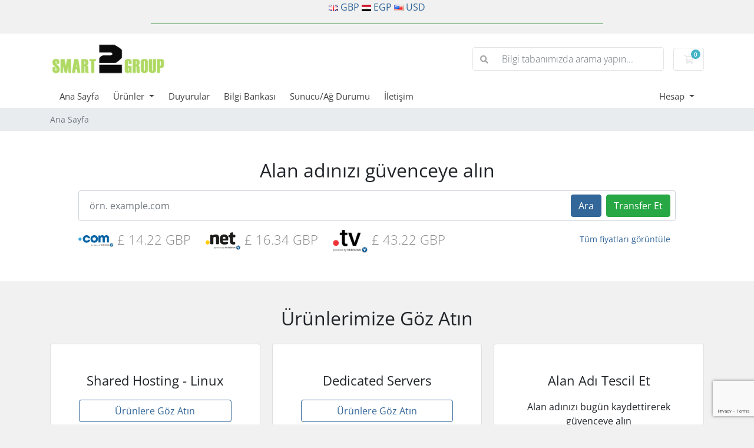

--- FILE ---
content_type: text/html; charset=utf-8
request_url: https://www.google.com/recaptcha/api2/anchor?ar=1&k=6LejlJwUAAAAAAdjE4_jy0xVszhm9vtrORmzGrzm&co=aHR0cHM6Ly9zbWFydDJncm91cC5jb206NDQz&hl=en&v=PoyoqOPhxBO7pBk68S4YbpHZ&size=invisible&anchor-ms=20000&execute-ms=30000&cb=ojhxjwoea554
body_size: 48742
content:
<!DOCTYPE HTML><html dir="ltr" lang="en"><head><meta http-equiv="Content-Type" content="text/html; charset=UTF-8">
<meta http-equiv="X-UA-Compatible" content="IE=edge">
<title>reCAPTCHA</title>
<style type="text/css">
/* cyrillic-ext */
@font-face {
  font-family: 'Roboto';
  font-style: normal;
  font-weight: 400;
  font-stretch: 100%;
  src: url(//fonts.gstatic.com/s/roboto/v48/KFO7CnqEu92Fr1ME7kSn66aGLdTylUAMa3GUBHMdazTgWw.woff2) format('woff2');
  unicode-range: U+0460-052F, U+1C80-1C8A, U+20B4, U+2DE0-2DFF, U+A640-A69F, U+FE2E-FE2F;
}
/* cyrillic */
@font-face {
  font-family: 'Roboto';
  font-style: normal;
  font-weight: 400;
  font-stretch: 100%;
  src: url(//fonts.gstatic.com/s/roboto/v48/KFO7CnqEu92Fr1ME7kSn66aGLdTylUAMa3iUBHMdazTgWw.woff2) format('woff2');
  unicode-range: U+0301, U+0400-045F, U+0490-0491, U+04B0-04B1, U+2116;
}
/* greek-ext */
@font-face {
  font-family: 'Roboto';
  font-style: normal;
  font-weight: 400;
  font-stretch: 100%;
  src: url(//fonts.gstatic.com/s/roboto/v48/KFO7CnqEu92Fr1ME7kSn66aGLdTylUAMa3CUBHMdazTgWw.woff2) format('woff2');
  unicode-range: U+1F00-1FFF;
}
/* greek */
@font-face {
  font-family: 'Roboto';
  font-style: normal;
  font-weight: 400;
  font-stretch: 100%;
  src: url(//fonts.gstatic.com/s/roboto/v48/KFO7CnqEu92Fr1ME7kSn66aGLdTylUAMa3-UBHMdazTgWw.woff2) format('woff2');
  unicode-range: U+0370-0377, U+037A-037F, U+0384-038A, U+038C, U+038E-03A1, U+03A3-03FF;
}
/* math */
@font-face {
  font-family: 'Roboto';
  font-style: normal;
  font-weight: 400;
  font-stretch: 100%;
  src: url(//fonts.gstatic.com/s/roboto/v48/KFO7CnqEu92Fr1ME7kSn66aGLdTylUAMawCUBHMdazTgWw.woff2) format('woff2');
  unicode-range: U+0302-0303, U+0305, U+0307-0308, U+0310, U+0312, U+0315, U+031A, U+0326-0327, U+032C, U+032F-0330, U+0332-0333, U+0338, U+033A, U+0346, U+034D, U+0391-03A1, U+03A3-03A9, U+03B1-03C9, U+03D1, U+03D5-03D6, U+03F0-03F1, U+03F4-03F5, U+2016-2017, U+2034-2038, U+203C, U+2040, U+2043, U+2047, U+2050, U+2057, U+205F, U+2070-2071, U+2074-208E, U+2090-209C, U+20D0-20DC, U+20E1, U+20E5-20EF, U+2100-2112, U+2114-2115, U+2117-2121, U+2123-214F, U+2190, U+2192, U+2194-21AE, U+21B0-21E5, U+21F1-21F2, U+21F4-2211, U+2213-2214, U+2216-22FF, U+2308-230B, U+2310, U+2319, U+231C-2321, U+2336-237A, U+237C, U+2395, U+239B-23B7, U+23D0, U+23DC-23E1, U+2474-2475, U+25AF, U+25B3, U+25B7, U+25BD, U+25C1, U+25CA, U+25CC, U+25FB, U+266D-266F, U+27C0-27FF, U+2900-2AFF, U+2B0E-2B11, U+2B30-2B4C, U+2BFE, U+3030, U+FF5B, U+FF5D, U+1D400-1D7FF, U+1EE00-1EEFF;
}
/* symbols */
@font-face {
  font-family: 'Roboto';
  font-style: normal;
  font-weight: 400;
  font-stretch: 100%;
  src: url(//fonts.gstatic.com/s/roboto/v48/KFO7CnqEu92Fr1ME7kSn66aGLdTylUAMaxKUBHMdazTgWw.woff2) format('woff2');
  unicode-range: U+0001-000C, U+000E-001F, U+007F-009F, U+20DD-20E0, U+20E2-20E4, U+2150-218F, U+2190, U+2192, U+2194-2199, U+21AF, U+21E6-21F0, U+21F3, U+2218-2219, U+2299, U+22C4-22C6, U+2300-243F, U+2440-244A, U+2460-24FF, U+25A0-27BF, U+2800-28FF, U+2921-2922, U+2981, U+29BF, U+29EB, U+2B00-2BFF, U+4DC0-4DFF, U+FFF9-FFFB, U+10140-1018E, U+10190-1019C, U+101A0, U+101D0-101FD, U+102E0-102FB, U+10E60-10E7E, U+1D2C0-1D2D3, U+1D2E0-1D37F, U+1F000-1F0FF, U+1F100-1F1AD, U+1F1E6-1F1FF, U+1F30D-1F30F, U+1F315, U+1F31C, U+1F31E, U+1F320-1F32C, U+1F336, U+1F378, U+1F37D, U+1F382, U+1F393-1F39F, U+1F3A7-1F3A8, U+1F3AC-1F3AF, U+1F3C2, U+1F3C4-1F3C6, U+1F3CA-1F3CE, U+1F3D4-1F3E0, U+1F3ED, U+1F3F1-1F3F3, U+1F3F5-1F3F7, U+1F408, U+1F415, U+1F41F, U+1F426, U+1F43F, U+1F441-1F442, U+1F444, U+1F446-1F449, U+1F44C-1F44E, U+1F453, U+1F46A, U+1F47D, U+1F4A3, U+1F4B0, U+1F4B3, U+1F4B9, U+1F4BB, U+1F4BF, U+1F4C8-1F4CB, U+1F4D6, U+1F4DA, U+1F4DF, U+1F4E3-1F4E6, U+1F4EA-1F4ED, U+1F4F7, U+1F4F9-1F4FB, U+1F4FD-1F4FE, U+1F503, U+1F507-1F50B, U+1F50D, U+1F512-1F513, U+1F53E-1F54A, U+1F54F-1F5FA, U+1F610, U+1F650-1F67F, U+1F687, U+1F68D, U+1F691, U+1F694, U+1F698, U+1F6AD, U+1F6B2, U+1F6B9-1F6BA, U+1F6BC, U+1F6C6-1F6CF, U+1F6D3-1F6D7, U+1F6E0-1F6EA, U+1F6F0-1F6F3, U+1F6F7-1F6FC, U+1F700-1F7FF, U+1F800-1F80B, U+1F810-1F847, U+1F850-1F859, U+1F860-1F887, U+1F890-1F8AD, U+1F8B0-1F8BB, U+1F8C0-1F8C1, U+1F900-1F90B, U+1F93B, U+1F946, U+1F984, U+1F996, U+1F9E9, U+1FA00-1FA6F, U+1FA70-1FA7C, U+1FA80-1FA89, U+1FA8F-1FAC6, U+1FACE-1FADC, U+1FADF-1FAE9, U+1FAF0-1FAF8, U+1FB00-1FBFF;
}
/* vietnamese */
@font-face {
  font-family: 'Roboto';
  font-style: normal;
  font-weight: 400;
  font-stretch: 100%;
  src: url(//fonts.gstatic.com/s/roboto/v48/KFO7CnqEu92Fr1ME7kSn66aGLdTylUAMa3OUBHMdazTgWw.woff2) format('woff2');
  unicode-range: U+0102-0103, U+0110-0111, U+0128-0129, U+0168-0169, U+01A0-01A1, U+01AF-01B0, U+0300-0301, U+0303-0304, U+0308-0309, U+0323, U+0329, U+1EA0-1EF9, U+20AB;
}
/* latin-ext */
@font-face {
  font-family: 'Roboto';
  font-style: normal;
  font-weight: 400;
  font-stretch: 100%;
  src: url(//fonts.gstatic.com/s/roboto/v48/KFO7CnqEu92Fr1ME7kSn66aGLdTylUAMa3KUBHMdazTgWw.woff2) format('woff2');
  unicode-range: U+0100-02BA, U+02BD-02C5, U+02C7-02CC, U+02CE-02D7, U+02DD-02FF, U+0304, U+0308, U+0329, U+1D00-1DBF, U+1E00-1E9F, U+1EF2-1EFF, U+2020, U+20A0-20AB, U+20AD-20C0, U+2113, U+2C60-2C7F, U+A720-A7FF;
}
/* latin */
@font-face {
  font-family: 'Roboto';
  font-style: normal;
  font-weight: 400;
  font-stretch: 100%;
  src: url(//fonts.gstatic.com/s/roboto/v48/KFO7CnqEu92Fr1ME7kSn66aGLdTylUAMa3yUBHMdazQ.woff2) format('woff2');
  unicode-range: U+0000-00FF, U+0131, U+0152-0153, U+02BB-02BC, U+02C6, U+02DA, U+02DC, U+0304, U+0308, U+0329, U+2000-206F, U+20AC, U+2122, U+2191, U+2193, U+2212, U+2215, U+FEFF, U+FFFD;
}
/* cyrillic-ext */
@font-face {
  font-family: 'Roboto';
  font-style: normal;
  font-weight: 500;
  font-stretch: 100%;
  src: url(//fonts.gstatic.com/s/roboto/v48/KFO7CnqEu92Fr1ME7kSn66aGLdTylUAMa3GUBHMdazTgWw.woff2) format('woff2');
  unicode-range: U+0460-052F, U+1C80-1C8A, U+20B4, U+2DE0-2DFF, U+A640-A69F, U+FE2E-FE2F;
}
/* cyrillic */
@font-face {
  font-family: 'Roboto';
  font-style: normal;
  font-weight: 500;
  font-stretch: 100%;
  src: url(//fonts.gstatic.com/s/roboto/v48/KFO7CnqEu92Fr1ME7kSn66aGLdTylUAMa3iUBHMdazTgWw.woff2) format('woff2');
  unicode-range: U+0301, U+0400-045F, U+0490-0491, U+04B0-04B1, U+2116;
}
/* greek-ext */
@font-face {
  font-family: 'Roboto';
  font-style: normal;
  font-weight: 500;
  font-stretch: 100%;
  src: url(//fonts.gstatic.com/s/roboto/v48/KFO7CnqEu92Fr1ME7kSn66aGLdTylUAMa3CUBHMdazTgWw.woff2) format('woff2');
  unicode-range: U+1F00-1FFF;
}
/* greek */
@font-face {
  font-family: 'Roboto';
  font-style: normal;
  font-weight: 500;
  font-stretch: 100%;
  src: url(//fonts.gstatic.com/s/roboto/v48/KFO7CnqEu92Fr1ME7kSn66aGLdTylUAMa3-UBHMdazTgWw.woff2) format('woff2');
  unicode-range: U+0370-0377, U+037A-037F, U+0384-038A, U+038C, U+038E-03A1, U+03A3-03FF;
}
/* math */
@font-face {
  font-family: 'Roboto';
  font-style: normal;
  font-weight: 500;
  font-stretch: 100%;
  src: url(//fonts.gstatic.com/s/roboto/v48/KFO7CnqEu92Fr1ME7kSn66aGLdTylUAMawCUBHMdazTgWw.woff2) format('woff2');
  unicode-range: U+0302-0303, U+0305, U+0307-0308, U+0310, U+0312, U+0315, U+031A, U+0326-0327, U+032C, U+032F-0330, U+0332-0333, U+0338, U+033A, U+0346, U+034D, U+0391-03A1, U+03A3-03A9, U+03B1-03C9, U+03D1, U+03D5-03D6, U+03F0-03F1, U+03F4-03F5, U+2016-2017, U+2034-2038, U+203C, U+2040, U+2043, U+2047, U+2050, U+2057, U+205F, U+2070-2071, U+2074-208E, U+2090-209C, U+20D0-20DC, U+20E1, U+20E5-20EF, U+2100-2112, U+2114-2115, U+2117-2121, U+2123-214F, U+2190, U+2192, U+2194-21AE, U+21B0-21E5, U+21F1-21F2, U+21F4-2211, U+2213-2214, U+2216-22FF, U+2308-230B, U+2310, U+2319, U+231C-2321, U+2336-237A, U+237C, U+2395, U+239B-23B7, U+23D0, U+23DC-23E1, U+2474-2475, U+25AF, U+25B3, U+25B7, U+25BD, U+25C1, U+25CA, U+25CC, U+25FB, U+266D-266F, U+27C0-27FF, U+2900-2AFF, U+2B0E-2B11, U+2B30-2B4C, U+2BFE, U+3030, U+FF5B, U+FF5D, U+1D400-1D7FF, U+1EE00-1EEFF;
}
/* symbols */
@font-face {
  font-family: 'Roboto';
  font-style: normal;
  font-weight: 500;
  font-stretch: 100%;
  src: url(//fonts.gstatic.com/s/roboto/v48/KFO7CnqEu92Fr1ME7kSn66aGLdTylUAMaxKUBHMdazTgWw.woff2) format('woff2');
  unicode-range: U+0001-000C, U+000E-001F, U+007F-009F, U+20DD-20E0, U+20E2-20E4, U+2150-218F, U+2190, U+2192, U+2194-2199, U+21AF, U+21E6-21F0, U+21F3, U+2218-2219, U+2299, U+22C4-22C6, U+2300-243F, U+2440-244A, U+2460-24FF, U+25A0-27BF, U+2800-28FF, U+2921-2922, U+2981, U+29BF, U+29EB, U+2B00-2BFF, U+4DC0-4DFF, U+FFF9-FFFB, U+10140-1018E, U+10190-1019C, U+101A0, U+101D0-101FD, U+102E0-102FB, U+10E60-10E7E, U+1D2C0-1D2D3, U+1D2E0-1D37F, U+1F000-1F0FF, U+1F100-1F1AD, U+1F1E6-1F1FF, U+1F30D-1F30F, U+1F315, U+1F31C, U+1F31E, U+1F320-1F32C, U+1F336, U+1F378, U+1F37D, U+1F382, U+1F393-1F39F, U+1F3A7-1F3A8, U+1F3AC-1F3AF, U+1F3C2, U+1F3C4-1F3C6, U+1F3CA-1F3CE, U+1F3D4-1F3E0, U+1F3ED, U+1F3F1-1F3F3, U+1F3F5-1F3F7, U+1F408, U+1F415, U+1F41F, U+1F426, U+1F43F, U+1F441-1F442, U+1F444, U+1F446-1F449, U+1F44C-1F44E, U+1F453, U+1F46A, U+1F47D, U+1F4A3, U+1F4B0, U+1F4B3, U+1F4B9, U+1F4BB, U+1F4BF, U+1F4C8-1F4CB, U+1F4D6, U+1F4DA, U+1F4DF, U+1F4E3-1F4E6, U+1F4EA-1F4ED, U+1F4F7, U+1F4F9-1F4FB, U+1F4FD-1F4FE, U+1F503, U+1F507-1F50B, U+1F50D, U+1F512-1F513, U+1F53E-1F54A, U+1F54F-1F5FA, U+1F610, U+1F650-1F67F, U+1F687, U+1F68D, U+1F691, U+1F694, U+1F698, U+1F6AD, U+1F6B2, U+1F6B9-1F6BA, U+1F6BC, U+1F6C6-1F6CF, U+1F6D3-1F6D7, U+1F6E0-1F6EA, U+1F6F0-1F6F3, U+1F6F7-1F6FC, U+1F700-1F7FF, U+1F800-1F80B, U+1F810-1F847, U+1F850-1F859, U+1F860-1F887, U+1F890-1F8AD, U+1F8B0-1F8BB, U+1F8C0-1F8C1, U+1F900-1F90B, U+1F93B, U+1F946, U+1F984, U+1F996, U+1F9E9, U+1FA00-1FA6F, U+1FA70-1FA7C, U+1FA80-1FA89, U+1FA8F-1FAC6, U+1FACE-1FADC, U+1FADF-1FAE9, U+1FAF0-1FAF8, U+1FB00-1FBFF;
}
/* vietnamese */
@font-face {
  font-family: 'Roboto';
  font-style: normal;
  font-weight: 500;
  font-stretch: 100%;
  src: url(//fonts.gstatic.com/s/roboto/v48/KFO7CnqEu92Fr1ME7kSn66aGLdTylUAMa3OUBHMdazTgWw.woff2) format('woff2');
  unicode-range: U+0102-0103, U+0110-0111, U+0128-0129, U+0168-0169, U+01A0-01A1, U+01AF-01B0, U+0300-0301, U+0303-0304, U+0308-0309, U+0323, U+0329, U+1EA0-1EF9, U+20AB;
}
/* latin-ext */
@font-face {
  font-family: 'Roboto';
  font-style: normal;
  font-weight: 500;
  font-stretch: 100%;
  src: url(//fonts.gstatic.com/s/roboto/v48/KFO7CnqEu92Fr1ME7kSn66aGLdTylUAMa3KUBHMdazTgWw.woff2) format('woff2');
  unicode-range: U+0100-02BA, U+02BD-02C5, U+02C7-02CC, U+02CE-02D7, U+02DD-02FF, U+0304, U+0308, U+0329, U+1D00-1DBF, U+1E00-1E9F, U+1EF2-1EFF, U+2020, U+20A0-20AB, U+20AD-20C0, U+2113, U+2C60-2C7F, U+A720-A7FF;
}
/* latin */
@font-face {
  font-family: 'Roboto';
  font-style: normal;
  font-weight: 500;
  font-stretch: 100%;
  src: url(//fonts.gstatic.com/s/roboto/v48/KFO7CnqEu92Fr1ME7kSn66aGLdTylUAMa3yUBHMdazQ.woff2) format('woff2');
  unicode-range: U+0000-00FF, U+0131, U+0152-0153, U+02BB-02BC, U+02C6, U+02DA, U+02DC, U+0304, U+0308, U+0329, U+2000-206F, U+20AC, U+2122, U+2191, U+2193, U+2212, U+2215, U+FEFF, U+FFFD;
}
/* cyrillic-ext */
@font-face {
  font-family: 'Roboto';
  font-style: normal;
  font-weight: 900;
  font-stretch: 100%;
  src: url(//fonts.gstatic.com/s/roboto/v48/KFO7CnqEu92Fr1ME7kSn66aGLdTylUAMa3GUBHMdazTgWw.woff2) format('woff2');
  unicode-range: U+0460-052F, U+1C80-1C8A, U+20B4, U+2DE0-2DFF, U+A640-A69F, U+FE2E-FE2F;
}
/* cyrillic */
@font-face {
  font-family: 'Roboto';
  font-style: normal;
  font-weight: 900;
  font-stretch: 100%;
  src: url(//fonts.gstatic.com/s/roboto/v48/KFO7CnqEu92Fr1ME7kSn66aGLdTylUAMa3iUBHMdazTgWw.woff2) format('woff2');
  unicode-range: U+0301, U+0400-045F, U+0490-0491, U+04B0-04B1, U+2116;
}
/* greek-ext */
@font-face {
  font-family: 'Roboto';
  font-style: normal;
  font-weight: 900;
  font-stretch: 100%;
  src: url(//fonts.gstatic.com/s/roboto/v48/KFO7CnqEu92Fr1ME7kSn66aGLdTylUAMa3CUBHMdazTgWw.woff2) format('woff2');
  unicode-range: U+1F00-1FFF;
}
/* greek */
@font-face {
  font-family: 'Roboto';
  font-style: normal;
  font-weight: 900;
  font-stretch: 100%;
  src: url(//fonts.gstatic.com/s/roboto/v48/KFO7CnqEu92Fr1ME7kSn66aGLdTylUAMa3-UBHMdazTgWw.woff2) format('woff2');
  unicode-range: U+0370-0377, U+037A-037F, U+0384-038A, U+038C, U+038E-03A1, U+03A3-03FF;
}
/* math */
@font-face {
  font-family: 'Roboto';
  font-style: normal;
  font-weight: 900;
  font-stretch: 100%;
  src: url(//fonts.gstatic.com/s/roboto/v48/KFO7CnqEu92Fr1ME7kSn66aGLdTylUAMawCUBHMdazTgWw.woff2) format('woff2');
  unicode-range: U+0302-0303, U+0305, U+0307-0308, U+0310, U+0312, U+0315, U+031A, U+0326-0327, U+032C, U+032F-0330, U+0332-0333, U+0338, U+033A, U+0346, U+034D, U+0391-03A1, U+03A3-03A9, U+03B1-03C9, U+03D1, U+03D5-03D6, U+03F0-03F1, U+03F4-03F5, U+2016-2017, U+2034-2038, U+203C, U+2040, U+2043, U+2047, U+2050, U+2057, U+205F, U+2070-2071, U+2074-208E, U+2090-209C, U+20D0-20DC, U+20E1, U+20E5-20EF, U+2100-2112, U+2114-2115, U+2117-2121, U+2123-214F, U+2190, U+2192, U+2194-21AE, U+21B0-21E5, U+21F1-21F2, U+21F4-2211, U+2213-2214, U+2216-22FF, U+2308-230B, U+2310, U+2319, U+231C-2321, U+2336-237A, U+237C, U+2395, U+239B-23B7, U+23D0, U+23DC-23E1, U+2474-2475, U+25AF, U+25B3, U+25B7, U+25BD, U+25C1, U+25CA, U+25CC, U+25FB, U+266D-266F, U+27C0-27FF, U+2900-2AFF, U+2B0E-2B11, U+2B30-2B4C, U+2BFE, U+3030, U+FF5B, U+FF5D, U+1D400-1D7FF, U+1EE00-1EEFF;
}
/* symbols */
@font-face {
  font-family: 'Roboto';
  font-style: normal;
  font-weight: 900;
  font-stretch: 100%;
  src: url(//fonts.gstatic.com/s/roboto/v48/KFO7CnqEu92Fr1ME7kSn66aGLdTylUAMaxKUBHMdazTgWw.woff2) format('woff2');
  unicode-range: U+0001-000C, U+000E-001F, U+007F-009F, U+20DD-20E0, U+20E2-20E4, U+2150-218F, U+2190, U+2192, U+2194-2199, U+21AF, U+21E6-21F0, U+21F3, U+2218-2219, U+2299, U+22C4-22C6, U+2300-243F, U+2440-244A, U+2460-24FF, U+25A0-27BF, U+2800-28FF, U+2921-2922, U+2981, U+29BF, U+29EB, U+2B00-2BFF, U+4DC0-4DFF, U+FFF9-FFFB, U+10140-1018E, U+10190-1019C, U+101A0, U+101D0-101FD, U+102E0-102FB, U+10E60-10E7E, U+1D2C0-1D2D3, U+1D2E0-1D37F, U+1F000-1F0FF, U+1F100-1F1AD, U+1F1E6-1F1FF, U+1F30D-1F30F, U+1F315, U+1F31C, U+1F31E, U+1F320-1F32C, U+1F336, U+1F378, U+1F37D, U+1F382, U+1F393-1F39F, U+1F3A7-1F3A8, U+1F3AC-1F3AF, U+1F3C2, U+1F3C4-1F3C6, U+1F3CA-1F3CE, U+1F3D4-1F3E0, U+1F3ED, U+1F3F1-1F3F3, U+1F3F5-1F3F7, U+1F408, U+1F415, U+1F41F, U+1F426, U+1F43F, U+1F441-1F442, U+1F444, U+1F446-1F449, U+1F44C-1F44E, U+1F453, U+1F46A, U+1F47D, U+1F4A3, U+1F4B0, U+1F4B3, U+1F4B9, U+1F4BB, U+1F4BF, U+1F4C8-1F4CB, U+1F4D6, U+1F4DA, U+1F4DF, U+1F4E3-1F4E6, U+1F4EA-1F4ED, U+1F4F7, U+1F4F9-1F4FB, U+1F4FD-1F4FE, U+1F503, U+1F507-1F50B, U+1F50D, U+1F512-1F513, U+1F53E-1F54A, U+1F54F-1F5FA, U+1F610, U+1F650-1F67F, U+1F687, U+1F68D, U+1F691, U+1F694, U+1F698, U+1F6AD, U+1F6B2, U+1F6B9-1F6BA, U+1F6BC, U+1F6C6-1F6CF, U+1F6D3-1F6D7, U+1F6E0-1F6EA, U+1F6F0-1F6F3, U+1F6F7-1F6FC, U+1F700-1F7FF, U+1F800-1F80B, U+1F810-1F847, U+1F850-1F859, U+1F860-1F887, U+1F890-1F8AD, U+1F8B0-1F8BB, U+1F8C0-1F8C1, U+1F900-1F90B, U+1F93B, U+1F946, U+1F984, U+1F996, U+1F9E9, U+1FA00-1FA6F, U+1FA70-1FA7C, U+1FA80-1FA89, U+1FA8F-1FAC6, U+1FACE-1FADC, U+1FADF-1FAE9, U+1FAF0-1FAF8, U+1FB00-1FBFF;
}
/* vietnamese */
@font-face {
  font-family: 'Roboto';
  font-style: normal;
  font-weight: 900;
  font-stretch: 100%;
  src: url(//fonts.gstatic.com/s/roboto/v48/KFO7CnqEu92Fr1ME7kSn66aGLdTylUAMa3OUBHMdazTgWw.woff2) format('woff2');
  unicode-range: U+0102-0103, U+0110-0111, U+0128-0129, U+0168-0169, U+01A0-01A1, U+01AF-01B0, U+0300-0301, U+0303-0304, U+0308-0309, U+0323, U+0329, U+1EA0-1EF9, U+20AB;
}
/* latin-ext */
@font-face {
  font-family: 'Roboto';
  font-style: normal;
  font-weight: 900;
  font-stretch: 100%;
  src: url(//fonts.gstatic.com/s/roboto/v48/KFO7CnqEu92Fr1ME7kSn66aGLdTylUAMa3KUBHMdazTgWw.woff2) format('woff2');
  unicode-range: U+0100-02BA, U+02BD-02C5, U+02C7-02CC, U+02CE-02D7, U+02DD-02FF, U+0304, U+0308, U+0329, U+1D00-1DBF, U+1E00-1E9F, U+1EF2-1EFF, U+2020, U+20A0-20AB, U+20AD-20C0, U+2113, U+2C60-2C7F, U+A720-A7FF;
}
/* latin */
@font-face {
  font-family: 'Roboto';
  font-style: normal;
  font-weight: 900;
  font-stretch: 100%;
  src: url(//fonts.gstatic.com/s/roboto/v48/KFO7CnqEu92Fr1ME7kSn66aGLdTylUAMa3yUBHMdazQ.woff2) format('woff2');
  unicode-range: U+0000-00FF, U+0131, U+0152-0153, U+02BB-02BC, U+02C6, U+02DA, U+02DC, U+0304, U+0308, U+0329, U+2000-206F, U+20AC, U+2122, U+2191, U+2193, U+2212, U+2215, U+FEFF, U+FFFD;
}

</style>
<link rel="stylesheet" type="text/css" href="https://www.gstatic.com/recaptcha/releases/PoyoqOPhxBO7pBk68S4YbpHZ/styles__ltr.css">
<script nonce="pxRjxNLn4kGFLy2ki-u_kA" type="text/javascript">window['__recaptcha_api'] = 'https://www.google.com/recaptcha/api2/';</script>
<script type="text/javascript" src="https://www.gstatic.com/recaptcha/releases/PoyoqOPhxBO7pBk68S4YbpHZ/recaptcha__en.js" nonce="pxRjxNLn4kGFLy2ki-u_kA">
      
    </script></head>
<body><div id="rc-anchor-alert" class="rc-anchor-alert"></div>
<input type="hidden" id="recaptcha-token" value="[base64]">
<script type="text/javascript" nonce="pxRjxNLn4kGFLy2ki-u_kA">
      recaptcha.anchor.Main.init("[\x22ainput\x22,[\x22bgdata\x22,\x22\x22,\[base64]/[base64]/[base64]/[base64]/[base64]/[base64]/KGcoTywyNTMsTy5PKSxVRyhPLEMpKTpnKE8sMjUzLEMpLE8pKSxsKSksTykpfSxieT1mdW5jdGlvbihDLE8sdSxsKXtmb3IobD0odT1SKEMpLDApO08+MDtPLS0pbD1sPDw4fFooQyk7ZyhDLHUsbCl9LFVHPWZ1bmN0aW9uKEMsTyl7Qy5pLmxlbmd0aD4xMDQ/[base64]/[base64]/[base64]/[base64]/[base64]/[base64]/[base64]\\u003d\x22,\[base64]\x22,\x22IU3ChMKSOhJCLA7CtWLDkMKYw5rCvMOow6zCicOwZMKiwoHDphTDpyTDm2IQwpDDscKtTcKREcKeOEMdwrMXwpA6eAHDuAl4w4zCsDfCl35cwobDjRfDnUZUw4TDsmUOw70Rw67DrB/CiCQ/w7jCsnpjKGBtcWbDmCErJ8OOTFXCgsOKW8OcwqZ+DcK9wrnCtMOAw6TClhXCnngXPCIaJ00/w6jDhwFbWAHCq2hUwo3CqMOiw6ZWOcO/[base64]/DmTLDkkvCjsOMwr9KCSTCqmMVwrZaw79Aw4tcJMOvJR1aw5jCksKQw63CjDLCkgjChE3ClW7CmwphV8O7E0dCBMKSwr7DgSYBw7PCqi/Dq8KXJsKBL0XDmcKSw4jCpyvDhBg+w5zCsAMRQ3J3wr9YGsOJBsK3w5nCpn7CjU/Cj8KNWMKwLxpebBwWw6/DhcKxw7LCrUhQWwTDmTI4AsO3TgF7QxnDl0zDqxoSwqYPwqAxaMK4wpJ1w4U/wrN+eMOMeXE9FQ/CoVzCnR8tVy0DQxLDh8KOw4k7w4TDicOQw5tOwpPCqsKZOCtmwqzCmQrCtXxNYcOJcsK5wprCmsKAwojCsMOjXXXDhsOjb1PDnCFSbXhwwqdRwrAkw6fCusKOwrXCscKtwpsfTjnDmVkHw6DCksKjeQN4w5lVw5tNw6bCmsK1w6rDrcO+Uw5XwrwPwo9caSvCncK/w6YIwpx4wr9dewLDoMKPLjcoKhvCqMKXMMO2wrDDgMOgYMKmw4IsOMK+wqwjwr3CscK4bVlfwq0Xw7VmwrEsw5/DpsKQd8KSwpBySh7CpGMPw54LfSEuwq0jw7fDqsO5wrbDtMK0w7wHwpF3DFHDgsKcwpfDuG/CisOjYsKGw5/ChcKnaMKXCsOkYQDDocK/RHTDh8KhMcOxdmvCmsOQd8OMw5xFQcKNw4LCuW17wocqfjs+wp7DsG3DnsOtwq3DiMK1Ox9/w4vDhsObwpnCh1HCpCFhwrVtRcOabMOMwofCrsKEwqTChmbCgMO+f8KHHcKWwq7DpmVaYXVlRcKGScK8HcKhwqjCqMONw4E8w7Bww6PCsQkfwpvCrW/DlXXCvUDCpmoBw5fDnsKCHMKawplhUjM7wpXCqsO6M13CpX5VwoMRw5NhPMK5UFIgRcKkKm/DtAplwr48wo3DuMO5S8KxJsO0wqldw6vCoMKKYcK2XMKXZ8K5OmA0woLCr8KiERvCsUnDmMKZV2ETaDoQAx/CjMOBOMObw5dfAMKnw45kI2LCsgTCvW7Cj0HCs8OyXB/DlsOaEcKLw5s6S8KWGg3CuMK1DD83Z8KiJSBMw6B2VsKnenLDv8OcwpHCtSJDWcKXcDsdw70+w5nCssO0MsK7UMOxw65ywoPDjcK1w47Dk1MdLcOSwqJowpHDpEUawpzDtSDCkMOfwo9gwqfDrT/[base64]/[base64]/[base64]/YMOxNcK6w6lQw5BXXMKjRcK8YMOIL8KZw6oGIGvCrljDscO/wr/DnMOrZ8Kvw5rDqMKMw6dqKMKnN8OYw6M8wolqw4JCwotDwqnDqcORw7HDiUUsX8K0eMKDw49dw5HCv8Olw6JGUjsOwr/DvWxTXibCjm5ZMsKew64XwqnCqywowonDgiPDv8OCwrTDisOtw6vCksKewqZobsKIDy/CjMOMM8KKV8KpwpQ8w6TDn1sLwq7DolV+w63Dm1tEUjbDkHHCq8KHworDu8OVw7BkKgN7w4PCgMKZTsK7w5ZgwrnCmMOQw5XDmMKFDcOVw4zCvmwlw7omUCEuw4wUd8OsRgBrw7UdwrPCkE4bw4LCq8KhNQkQdSvDmA/[base64]/wqYzworDkz03w5bCgcOiw7tedcOmXMOpw5M5wpjCiUHDnsO8w7/[base64]/J0o6wqPCk8OeBsOQGmAWTsKiw6FKw7bDjcOZMsKATVXChj3Cj8KVK8OcH8KAw4Q6w6PClHcGScKJw6A5wqtpwoR9w7lJw7o9wpbDj8KAaX7DrFNeQX3DklLCkgAyaiQewoUiw6nDj8O/wpctS8KXLWh4MsOqUsK2WMKOwrd/w5NxScOYDGVOwofCicOrwrTDkB1KU0/CrzxAecKBZHjDjATDu1nDu8K5WcOFwozChcOveMK8bh/[base64]/CpMOpw6srwq/Dm8OTw6HCscO+RSHDg8K8dsO/KcKZWX3DggPDg8Osw4XCk8OMw4RlwrvDl8O9w6HDuMOHeWcsOcKDwoEOw6XCoH52UmDDrFEvbsO7w77DmsOzw74UC8KyFsOfM8KYw5/ChiRtN8OAw6nDtV7DkcOvRj0iwo3CsBp+QsO/[base64]/Dp8O7I8OrPMOWLnkpw5TDl8KDWHh2dsK2wpQewqDDjy3Dg3/DmsKAwqgYeBUvPmhzwq55w4Biw4pZw7hOEXsOM0TClh8ww58nw5R0w5zDisOJw4rCpSrCoMK2DT3DhxPDvsKQwoRgwqQTRCTCjcK4HVxWTkVoUj/DnmJGw4LDp8OiEcOcecK7aSYCw5kHwr7DocOewpVzF8KewpxfJsKew40jwpRSGhoRw6jCosOUwqvCtMK+dsOdw70zwq/[base64]/CukgEBsKIOBvDmgobw7XCgF0xacOzw7fCjA5NSDXClcKAfCkWWiXCtWEBw7xGwo88UkEbw4INBcKfUcO+J3cvCmQIw7zDmsK1FE3DgCVZUATCgCR6QcK/FcKCw6pBd2FAwpQtw4DDmjzChsO9woxrbCPDrMKBTXzCoS4/[base64]/[base64]/[base64]/[base64]/[base64]/[base64]/[base64]/CkGbDrsKtQsKPV8OKUCDDpRZtw50iKcOKwq/[base64]/Di2psVBJow7TDnmLCsxA/FV8HEMOqesK1Y1LDp8OcBEU+URnDqmXDuMOyw74rwr7Dn8KVwoUDw50Rw67ClyTDksKDTXzConDCqU86wo/Dk8K5w7lzBsK6w6jCoQUlw5TCuMKVwpcTw7bCgl5GN8OmbCDDrMKvNMOjw70+w7cWH3/DqcKXIjzCpTtJwqs4UsOpwqbCo3rCpsKFwqF/w7rDnxQIwp8PwrXDl0nDjnTDi8KEw43CgSvDjsKHwobCg8ODwq1fw4XDqwtTe11Gw6NuSMKmRMKXOcOPwrJZWCvCnVHDniHDncKJImvDu8KawoXDtDoAwr3DrMOyXCrDh1pMaMKmXi3DpBcuJVx9AcOBPRg/Yk7ClHnDkWjCosKLw63CrcKlbcKfECjDnMKXShUKNsKvwotENgbCrCcYDcKgw6LCtcOsf8KLw5rCrXjDosOcw6gNw5XDlinDicOHw7NCwrsXwqTDhcKuLsKvw7dlwoHDvnvDgjp8w6rDsw3CoCnDisOTJMKpasKiIHlIw6VqwocowqzDniRtSiAvwpdBCsK/fUVfwqTDpkISQWrCl8KxYMKowrdNw6fDmsOjW8OnwpPDlsK+Xx/DucOWY8OuwqXDr3JPwqBlw7vDhsKITQ8nwobCvjs3w73DqXTCnEQJVXTCvMKuw7fCtjt9w5HDgcOTDGNZwqjDhS0twpTCnVsfw6PCt8OQccKDw6Bdw5ltccO9OFPDkMO4WcOuQgnDvDlmK3BrFE/[base64]/DqsODNRfCnVzDsx3Cp8KZwo7DgB4lDEljUSw+J8OlasK0wofCnkvDhRY7w6DCiTxOLn3Cgh/[base64]/CjwDCk8Odwq/DujLDihnCmsOwwqLCpcK6U8OmwqZ3NXAhXWjCrUHCuncBwpfDqsOTBVw2CcOowpTCuFvCkHRvwrHDo1t8dMKbAGfCgArCrsKAd8OAeznDmcOpZMKcOsK/w43Dqj1rDAzDrmUWwqB4wrTDgcKhaMKGPcK4GcOrw7TDsMO/wppnw6MNw7fDlWLCjlw9YlF5w6Iuw5fCvT9SfEIQfQ9kwqU1VGZxE8OCwoHCoRjCklRUKcK/w50hw5RXwoXDvMOAw4waNljCt8KsKw/DjmQFwqYNwovCr8KrIMKUw7Bxw7nDs25uXMOmw4LDvzzDlgLDk8K0w61hwo9vJX1KwoLDucKaw7DDtRcrwo3CuMKMwodnA3dRwq/[base64]/DvWI2RMO5wonDtcOgXQvCjwAgwrjDvMOuNcKALmQawoPCpTgkaXc0w5Afw4YlOMOTUMKcQxvCj8Oeck/[base64]/A8OxWAHDoQTDnFU8X8ODw6rDiHgia0EmwqnDjUcJwqvDsnQzY0oCK8O5bypfw6DCg0rCpMKaU8Ktw7XCpGF/woZgd3YqSHjCpMOmw4luwrDDjsOiCHdOSMKvOR/CnUzDiMKNR2peFynCq8K3JQJZVxcswqQ2w5fDmTXDjsOzGsOcZUrDvcOpGzLDhcKqKjYRw7vClHLDj8OBw47DrcOowq4kw7PCjcO3QR7Cm3DDn2QcwqM+wp/Ckh1Xw4zDgB/CrB9Kw6LCiSQEH8O1w7jCqQjDpCV6w6Epw7nCjsK0w6VUI0B8J8KXWMKqN8OOwpt9w7rCnMKTw6cYSC8aF8KdJhcHEFIZwrLDtzjCkxdRazQYw5bCixIEw6bCq1dTw6/[base64]/DtCHCiGXDk8KPRcKCw6fCvcKCB8Kew7/ClxR9woofNsKTw78xwqxLwqjCtcKnFsKIwrlxwpgjdzLDssOVwrLDkQFfworChMKgT8OLw5UfwpfDpS/DlsKMw4XDv8KCBSHCl3vDmsO4wrkKw7PDpcO5w75Jw54sF17Di0LCjnPCpcOTNsKBw7InPzjDrsOHwoBXBwbCksKVw4jDhijCt8O1w5zChsO/f2B4XsKxVD3CncOPw6JBasKbw5EPwpUfw7jCuMOpDXbCkcKlCHUxWcO+wrNHb110F2zCiULCgWcLwpNHwpl2JiQ+C8O1wpFnFC/[base64]/OcKDwoEJUQLCllE7b8KWVzPDssOKHcOywpVHC8KWw57DiBIOw7dBw5pfdsKmESXCqMOhOcKMwpHDssOiwqYXA0/Cg0vCtBMAwpJJw5LCgcK9aW3DocOwLWnDn8OZbMKKcg/CtTtOw79Fw6nCohR/U8KGbRIuwr5eT8OGwrTCkUXDj2zDmhjCqMO0worDk8OGU8O0YWE9woNpVl84VMODbwjCk8K7UcOww4ZEI3rDimQgHFXDucKpwrU7EcK9Yxd7w5c2wrEwwqZIw7zCsXjDpsKLYxhjYcOGVcKrJcKwRhVcwqbDhRlQw5I/XQHCrMOmwr0KWkcsw7wYwpzDkcKNesKmXx8KYGzCuMKZYMOTV8OpLFw+HXPDi8K6bsOuw4LCjCzDlHp9WHXDqjcybXQpw7bDkyDDkxDDoFjCisOOwr7DusOPQcOZDcO8wqBqYG1iZsKZw7TCj8K0ScOhA190DsO/[base64]/Dj0rCoMKWWcKNwrdRT8KmD8OvWsO3wovDiVVkw5TCusKuw51tw73DiMOVw5XDtH/CjMO8w4kXNDXDucO7fBhDIsKFw4Ubw7InHzphwosXwp9PXi/[base64]/[base64]/DvcK9w5LDoCvCosK6w4TCskTCtTrDnWEscMOqCTwDEV7CkgxaanYnwrXCt8OKP3dpUGfCrMOawpgEADQGVizCnMOkwq7DqsKBw6HCqFHDnMOMw6LCtFEow5nDtMK5wpDChsKfDXvDlsOew51pw48Sw4PChcO4w5FtwrVEMwkYH8OsFDbDryTChMOhCcOnM8K/w4fDlMO9HcO0w5NbNsOnFEfCqBg0w4g8Y8OnXMKxQ0gZw79UFcKrH0LDpcKnIUXDtMKPDsOTVUHDhnlYFAHCuTfCoj5gCsOzc0lcw4bClSXCgcO8wqAuw5dPwrbDrMO/w6hdaGjDiMOrwojDgnHDrMKDU8Kbw5DDuWjCiQLDs8Kow4zCtxJTHsKABBrCphfDmsOpw4HCsTYebHLCpkTDnsOeOMKfw4zDvCrColfChCR6w5LDscKUcW/DgR8/[base64]/DuVJBC8KsGBZNCcKYD8KdVlIhOCMYAcKzw6R7w4dUwr3CnsKqEMOnw4Quwp/DuhZLw5kECsKlwq86a3k0w4QUacOlw7BHbMKzwrnCrMOpw5MBw7w0woV0TG0jNsONwrM3HcKGwq/Dr8Kvw55kDcOlLC4NwoAdQ8Kmw7bDswwkwpHDtkEKwoAfw63Dm8O5wrrDscKRw77DmlBYwoXCrRwgKz/Dh8K1w5o+TXJ3DXLCuyrCkldSw4xXwoPDl0ADwpvCjDLDvHDCqcK9eR/DnlrDhhkdUxLDqMKAZ0sOw53Dk0jDijnDkH9QwojDvcO0wq/[base64]/DkG3ChTbCkk7CukzCmXTCni0WUX46wpVGwoHDpH1lwrjCvMO8wrHDg8OBwpMxwpolHMOBwrxTOl8qw6EmOcOtwqF9w5YfAiQLw4kBIiDCksOeEwh/[base64]/DmcOZZBPCp8KZw4pww6XCh07DvTrCpMKSJBI2CcK5d8Kpwr7Dp8KNAMK0dSxyDA46wpfChUjCq8OkwrHCusOfVsO/CQrCpUd5wqbCosOGwqnDhcKeOjfCmgQwwpDCscOGw5p2eCfCqA4xw7BWwobDtTpPI8OEBDHCrMKNwq5RXiNQOsK5wr4Kw5vCicO6wrUbwprDgTYXw49+OsOXf8Oww5Fsw7vDnsOGwqTCt2xOCQvDuVxROMOIw43Dj04PCsOoMcKcwrvCh0h4LQ/DpcOmGSDCrGM/M8OkwpbDncK0VhLDkzjChsO/[base64]/DnR3CjsOyw6hUWcOkCy/DgsKVw4IZKsKmEMO8woZHw6A6VcOlwoltw4c5DxDCjQsTwrp9VDXCgTEvNhvCoA3CnlNVwrkow5TCjWFCRsKoY8K+GTrCu8Oowq3CixZ/wpXDpcOlA8OyDsKbdkEcwrjDuMKnH8Kyw6gmwr86wr/DtR3DuE45aQEzT8Osw6YSKMOjw73Ci8KEw7IMSypRwrLDuR3Ck8KObUNoJWfCuyjDoxA4fXx0w7rDtHsCI8KUSsKTeSvChcO6wqnDqhfDsMKZChPDi8O/wrhOw7pNPQVVRQrDj8O1D8OUeGRdNcOMw6ROwovDqyLDmnouwpPCvcOyLcOJCVvDiR9ow616wrjDh8OLdHjCpV1bCsObw6rDlsOBRsK0w4PCu1PDsTgNVcOOTwxzUcK+dcKnw5Qvw4Ipw5nCssO/[base64]/[base64]/Ds8OUw7/DvSHCjkUow6cLWETChyMpRsOuw7Bww7rDhcOUTlIFGsOgUsOswojDtMOmw4rCl8OaAgzDvcORbsKnw6vDuhLCicKjI01Swqc8w6zDuMKuw4cvCcKuS2bDisO/w6TCukfChsOib8OIw6p1LgEUIytaFmVzwpbDlMKoX25kw5nDtTEMwrh1U8Orw6DCiMKCw5fCkFsbWgIvay13N3daw4LDmiQXKcKqwoIpw6jDgUpnCMOlVMKNZ8OGw7LClsOFWjwGch/Cg2EKNcOSHUTChjkCwrXDqcOGecKZw7zDtTTCucK2wqt/wpVhSsKHw6HDncOawrFkw5PDs8K9w7nDnQfDpw7Cu3TCo8Khw5bDkkXCi8Ocwq3Dq8K+JWkZw6xaw55PbMOfdVDDpsKgYyPDp8OHMWDCtTPDisKTIsOKSFQTwpTCnkgew4AOwrM8wrjCrSDDtMKGFMK/w6s5Zh4pCcOhRMO6IEvCplx4w7c8TFZqwrbCmcKsfXrDv3vDpMKHXkrDpMKsbxV9LcKhw6fCmBxzw6nDhcKJw6LCnVN7e8OOSSsxSho/[base64]/[base64]/HTbDmWhvw6fDpDTCksK6wqwlVMOQwqxjJTvDixfDj2RhD8Kcw5YuXcORGjwJMDxWEgrCgWRYZ8OwE8Oaw7IFKDNXwrV4w5XDpmBCO8OdasKxfC3DqwpPYcOUw4rClMO9KcOWw5d5wr3DmyMWZnA1F8OfMlzCo8Oswo4GO8O4w78zECYiw5DDpMOxwo/DsMKAIMKow4MtccKqwonDqi3Ci8OaOcKfw4YIw4fDhj8CdVzCrcK5GG9lA8OQXTlnNivDilrDgcOew5vDsioSMjYsZiTCk8KeHcK+PGkzwp0xd8Kbw6dgV8OGRsOww4VaGmQmwqTCgcOcGW3DrsKhw4NWw6/DuMK7wrzDkEbDp8Okwp1CPMOiQ1zCqsO8w6nDpjREKMKVw7J4wp/DizsdwozDqMKywprCn8Ozwp46w7/Cv8Kfw55aABp5OnYjYSTChhdsHEUqfgYOwpN3w6JZdMOvw6c+OjLDnsKaBMKywosTw4cDw4XCm8K1ewdmAm/Cj2A2woDCggImw5HDucOQS8K9Kj/Cq8OMdm7CrHMkdR/DrcKbw7xofsOuwoQZwr9bwrBvw6HDmsKlYMKQwpcLw6MmZsOoIMOGw4bDi8KoAk57w5TColc7awldXsKsYhFmwrzDvHTCtClFZsKiTMK+VDvCu1fDu8O1w4jCjsOLw6QgPn/CjBhewrB4TDclDcKGeGs2E03CvhhLY29yYHB5WGIIFybDsgAtesK1w4Z6w7HCucO/IsOXw5Y5w4JSX3jCksOfwroGNQTCvRZLwqDDr8KNL8OQwo5pJMK5wo3CusOOw7fDhDLCuMKww4ZPTDHDgcORRMKLH8KuQRZIfjNgAnDCgsK3w7bCqj7DhsK2w71HWcO7wrlqPsKZdMO+HsOTIVTDoxrDisKQM2rCgMKPLlA1esKEKwxjUsKrQh/DhsOqw7lLw4rCpsK5wplrwrYuwqnDgmLDg0rCg8KoGsKQLT/CicKyCWnCkMKfK8Ocw5M4w7xhVHUbw7kkPgbChsK6w63DokIawrZzRMKpEMO/HMKfwpcEKFJFw73DjMKsLsK9w7rCj8OWakhMR8KCw6PDscK/w7/CmMKAP3XClMKTw5fCj1DDpw/Dvg0Xez3Dm8OowqANAsKdw5ZAKMKJasOIw7c1bH3ChCLCuhnDlSDDt8O2Bk3DuiAyw4nDgh/[base64]/woh/w4YRw5TCkHEDOyrDtHlFG0wFw51PMRkUwr4jWS3DjsOeCyoaSkQew6bDhhd2JMKzw7Axw6bCrsOuMQ5tw4PDuBF9wr8eNEjClmpvNMONw7BCw77DtsOqZcO5DwHDgXdywpHCisKeS3l5w4XChEIOw4/CnnbDjMKWw5AtJcOSw714XsKxNTnDjm5XwqVWwqYmwoHCi2nDsMKrPwjDg2/[base64]/DgCFEw7BgdcKfNWbDujY6b2TDlsKme1lBwrtKw6tiwrUhwo1tZMKgMsOcwp8awos8LsO1S8OYwrszw5/DvEhxwpNJwp/Du8K8w7zDlDNYw4DCu8ONKcKBwqHCjcOVw6wmYCg1JMO3EMO5JCMgwo1cJ8OcwqrDvT8NBg/Cu8O+wrJnHsKhf3vDjcK7EGBewqhww4rDoEnCjg13CQ/CusKFK8KFwrs3agteBA4/UsKpw6ZOC8O6PcKdG2ZHw7XCi8Kewo0ZXkrCtQvCrcKFNDtZZsK7DwfCq2LCrGtQaiY7w57Cs8K7w5PCv3XDvsOnwqZ3IsKzw43Ch17CvMK3QsKAw6c+PsKGwpXDn2nCpTnDi8K2w63DnAfDqcOtRcOIw5rDlGQuNMOpwpNpZsKfAm5VHsKww7g6wpR8w4/DrSIKwrjDlFtFSV14c8KJI3UuMFXCoEVsSUwOIhA4XBfDo2vDrwnCihDCjsKeOgnDkDjDrW8ew67Dnx4/[base64]/Cn3/Ch07DqsK7JsKMwpk1KAjClEHCmsO1wpDCisKfw4bCqS3CtcOQwq3CkMO9wqzClsK7LMKFOhMjHB3DtsOFw6vDmQ1XURFfPcOdIhhkwqLDlybDg8OTwobDqsO+w4rDoBPDrA4Nw7/ChxPDiUE6w63CksKcWsKVw7fDv8OTw6wYwqNzw5fCt2cuw4pdw4h0eMKwwqfDt8OADcKswp7CoTzCk8KEwo/[base64]/[base64]/w7M7w50QdcKXw5LCpEzCuhPClMKqw5nCpcOoYSHDii3Cq34swqMaw45MNBUtwo/DpcKHLitHYcOPw4ZaGlsswrR7Hg/CtXRNHsO6w5RywqdhesO5WMKPDRsdwofCkQp5Ow4nfsKlw6ETXcK6w7rCnlEJwo/CjcOBw5Niw61Pwq/Dl8OmwrHCs8KaSnzDqMOJw5ZqwrEEwq5Vw7V/UsK9O8Kxw6k5wpA0AC/CuD7CisKRQMOyfTJaw6sQO8KADxjDux9QTcOJNsO2TMKxasKrw7LDisKbwrTChcK8OMKOe8Oaw6jDtAdjwqzCgC7Dj8KqEHjChmsVFMOHWcOIwpDCpCgIYMKYKMOcwrp2SsO5dD8uXhHDlwYLwqjDpMKuw7U/wqEfOlFAByPCkF3DhsK+w4MIAHJ7wpzDqxLCq3xqbE8rX8OrwplCNUxHCsO/wrTDoMOzdMO7w7dEWhhaD8KuwqYyGMKfwqvDq8OWO8KyHgxnw7XDk0vDhMK4JATCqsKaZisHw6jDm1HDkkDDi1NNwoZLwqIhw6FDwpTCvgLCsAPDvwp3w5cVw4osw4nDqsK7wq/CscO+MxPDgcObXxAjw7VUwoRLwrVKwq8tP3BXw6nDtMOPw5vCv8K0wrVFcmZcwo5hfXHDusOWwp/CqcKkwowAw4hSIxJNTA9YYXsIw6sTwp/CocKFw5XCljLDi8Orw7rCn0U+woxwwo0tw4vDjj/[base64]/DhMKOYsOSE8Olw7/Dqk0uMnNCwpTCmMOswrUaw7vCjlHCshDDnWkfwqDCrX7DmAXCjh0Fw5YfOlpYw6rDpjbCocOzw7DCkwLDscOyJMOCGMKkw40KY0Msw75zwpZmTg7DnEjCkRXDsjfCqyTDpMKSd8KbwpEJw4vDo2HDisK9wrVewo/DpsOiK1BIEsOhOcKDw50pwpgVwpwWBk3CiTHDscOCUiDCi8OjaXFEw6gyVcK3w60ww6ZmeWodw4fDhk3DoBDDocO9MsOOHiLDvBh6RsKuwqbDisOLworCrC0sCiLDvSrCvMOIw5/DqSXDvGDChsKCRWXDpkrCgwfDkWTDjkPDksK3wrEHTcKkfnLCkH52AmLCvMKtw4oIwpwuYcOqwqUiwoHCvMOcw6cHwo3Dp8Obw4XCt2DDrTUtwqvDrzfDtyM6TB5PfnAZwrVDX8K+wpFrw7lPwrDDqwrDpVN5GA1ew5rCpMOtDT12worDvcKlw6HCn8OkIm/CvsKVTxDDvTTDgwXDrcOgw5XDrTYrwrdgDykKCsKpHGrDiWoQX2nDmsOIwozDicKfcjvDl8KHw40lPMKrw6fDusO4w4TCq8KcXMOHwroJw4cSwr3CksKIwr7DrcKUwqvDssOQwr/ChQFKFwTCg8O0XcKuOGdfwow4wpnCqcKZwoLDqyPCmcK7wqHDpwJqCVYMNHzCskjDpsO6w6tgwqwxNcKMwofCu8OYw54aw5d0w6wjwq5UwoxnFcO+KMK5L8OrT8KAw7tkEMOudsOawr/Ciw7CksOTSVrCocOvwp1Fwp9lDxIWDnTCmV8QwovDvMO2U2UDwrHDmjPDgCo/YsKrZhx9PWRDBcKMdBR9GMOEc8KBQnnCmMKNYnzDlcKUwqh4U3DCl8KKwp3DjknDkEPDtCxQw6PDvMKtLcOGfMO6RR7DrMONU8KUwpPCsk7CjwlowoTCvsKqw5/[base64]/[base64]/[base64]/ecOpw7fDrSfCnHFfZV7DoBHDs8K+B8KTYSEcw48hRjHCgBJ/woQ0w6HDn8KFMkDCkXTDnMKjbsKqc8Ksw4wcV8OLHcKQKkXDrDgBDcOfwp/Cjyonw4rDvcO0fcK2VsOeO1p1w6xYw6Vbw5gDJQ0FQk3CvRrCv8OqER46w5LCqcOMw7TCmxUIw4U0wojDnh3DkCYFwqbCo8OBLcK9OcKsw5FLJcK3wo8xwo3CtMKkRkMZZ8OSBMKlw7XDo1cUw7cxwpHCn2/DvlFLEMKPw4Eiwo0CPVzDpsOGaETDtlRxZsKPMFnDoyzDqlDChA1AG8OfG8Knw6TCpcKJw4fCusKfWsKvw7LCkhPDrz/ClHdjwoVPw7ZPwqxuPcKAw4fDm8OPIsKsw7jCjyrDlMO1UsOBwrbDv8Kuw5LCgsODwrtXwpEtw7xIRS/[base64]/HyI6wo/DgmlOXMKGw4kYasK6YmrDojnCr2XCgUk4CW3CvMOkw6BkBcOQKivCicKmG11QwrDDiMObwqfDgjHCmG9ew5l1KcOmIsKRVDk2w5zCnSnCmcKGLlzDpjB+wpXDp8O9wpVMCcOKT3TCr8Kvfz/CuEpqecOie8KWwozDpMOAecKAEMKWUHJ+w6HDicKMw4bCqsOcGzfCvcOIw7xSesKTw6TDm8Oxw5JKIlbCrsK+LVNgdS7CgcOJw4DDlsOvc0xoXsOzN8OzwoYPwokXYmHDgcOtwqcgwrHCqXzCsEHDq8KKCMKeTxkzIsOxwo4/wpjDjT7DicONcsOTRTHDvcK+csKYw7A/[base64]/DhQsGAmxjZMKFw7p1ecKzw6ZQwqkywqbCo3VSw51aREfCksOcSsKIX13DmRoWWxfDgzDCnsOuXMOEEQQhY07DkcK8wqXDvjrCnxALwoHCuAnCnsK5w7TDqsO+OMOGw5rCrMKKVBQQe8KLw43DnERxw7HDunLDrcKkCmPDjUkJeU0twoHCm3/CisO9wrDDmGchwpMAwogrwq0ML3HCigHCnMOPw6PDrsOyRsKeXzt+eBrCmcOOQC7CvHcrwrPCpjRqw6wuP3hXXzYJwr3DucKCCzZ8wozCrUBCw4wjwrnCicKZVRTDisO0wrvCo2zDtTl3w4jCnsKzO8Kbwo3Cm8OMwo0AwrZmdMOPIcKvYMONw4HCvMOww4zDpU/DuG/DlMOWE8Kjw6jCm8OYSMOMwoh4HTTCmk/DoVZWwqvCmyd/[base64]/[base64]/DuETDj0IYFTI/[base64]/[base64]/N2AvKsKbdsKIGAzDl8KRVMOuwr/[base64]/wph0woTCi8O+wo/ClMOBISrCuzTCkEXDjcKMw4JuUMOAYMKvwqFWBzHCjzTCkSMuw6NTCWDDhsK8w6DDiE01WRsewohJwqslwp5KF27CoRzDuFs0wpldw7stw68hw4rCrlPDuMKxwozDusKreDUvw5/DgS3DtsKMwrvDrD/CoU10bkxUwrXDlTDDsiJ8IsOzOcOfw7AwEsOhw77CtcK/[base64]/CrsOAw7gULlkKDVVKw5UDwq5QwrnCnsKgw4fCkkLClAZTS8Kiw4kqMyjCo8Opwo4ScCtAw6ENc8K7UAvCtQcSwoXDtg/[base64]/GiUow6DDocKOw4MhQ8OTwr5NKMONw6tpOsOiw60aUsKTR200wq9qw4HChcKAwqjDhcKvS8O/wrnCnHd1w4DCllLCn8KrdcKXDcOYwpVfJsKTHMKsw5lySsOgw5LDnMKIY0YNw5h/P8OIwqNhw7Vewq/DnTzDgWzDtsOOwrPDmcKswrLChn/DicOIw47DrMOLV8O+BGASAWRRGGDClWJ2w63CmnzChcOlJypWTcOQdSDDukTCpzzDusKGPsOYKEXDjsKbIWHCm8O7N8KMWxjCowXDgV3DmE5tesKcw7Zfwr3Cu8Oqw7XCjm7DthEsGV9bMj8HYcOyFUNnw6HDl8OICzEwXMOWCSNHw7XDncODwqc2w6vDoXvDlQ/CmsKLGnDDiVECEWtUPHYaw7cxw7/[base64]/DmyAcF0spw6vDnsOgd1jCgcOXwqDDlivDoEnDiyzDq2A0wq/DqMKNwobDnXQPVVEMw452TcOQwp1IwpLDkQjDojXCvXhNXAHCuMKPw5DCosO0VDXChyDClVjCuibCtcKxHcKHGsOuw5V8McKTwpN1f8K3w7UTRcKywpFmVSomUHTDq8KiGDLCk3rCtFLCh17Dp1pSdMKRZBlOwp7DmcK2wpRCwpd5OMOHci/[base64]/w5XDjg/DrMOFe8KrfShbaRnCo8OJHsOKw7rDhMKzwoZTw4HDuAxmK0zCgHcwbnI1FUkyw6E/[base64]/[base64]/[base64]/DozpzM8KKZMKfwq3CssKiwqrCjcO/w5nCnsOZaMKOHiM3D8KcF2nDhcOmw68PaxIuC2nDpsKVw4nCjA1Iwqsfw6gDPSrCocONwo/DmsKVwowcL8KCwrbCn0XCpsKSRAArwqnCu0kDQsKuw40PwqBlXMOfZQEUYkllw5BkwqTCpholw7XCmcKTLGrDm8KGw73DmMObworDoMOqw5ZOwqN3wqTDhHJ8w7bDjU4twqHDj8OkwqU+w4/Chw9+wq/CqzrDh8KRwpJVwpUOf8OtECV/wp3DmEzCs3TDtwHCpVHCpcKHNVdCw7Ubw4LCnkTCtcOPw5YBw4l0fcORwrXDj8OFwprDvjt3wp7DssOITwgTwpzDrSBwMhdUw7LDgRFIHG/[base64]/[base64]/CtsOmBzJoOFDCvnASw43DqWZJw43CgkvCpEwLw501O13Cm8OvwoEDw7zDrmlsEsKDIMKGLsKiVyFZE8KnUsOCw4grcgjDjGrCt8KJR39lJgdFwoAuesKtwqN/wp3CvEdGwrHDpAPDnMKIw43DgCDDkFfDowFkwoDCsjQ/[base64]\x22],null,[\x22conf\x22,null,\x226LejlJwUAAAAAAdjE4_jy0xVszhm9vtrORmzGrzm\x22,0,null,null,null,1,[21,125,63,73,95,87,41,43,42,83,102,105,109,121],[1017145,130],0,null,null,null,null,0,null,0,null,700,1,null,0,\[base64]/76lBhnEnQkZnOKMAhk\\u003d\x22,0,1,null,null,1,null,0,0,null,null,null,0],\x22https://smart2group.com:443\x22,null,[3,1,1],null,null,null,1,3600,[\x22https://www.google.com/intl/en/policies/privacy/\x22,\x22https://www.google.com/intl/en/policies/terms/\x22],\x22IuOX5S9phdH2Ev+Jcgxg/dQNen5VYoNmQQ70axna5IM\\u003d\x22,1,0,null,1,1768916074316,0,0,[65],null,[58],\x22RC-yC0AdZbWQy_8xQ\x22,null,null,null,null,null,\x220dAFcWeA7OE3AiZdMwh1Fmx4lJtw3UKZo3TQzAd74dmbV08WAt9ipcQoj-OZ-m85uugUFWynGC2bRWuutBtI1zCGUPElqLX41fgQ\x22,1768998874396]");
    </script></body></html>